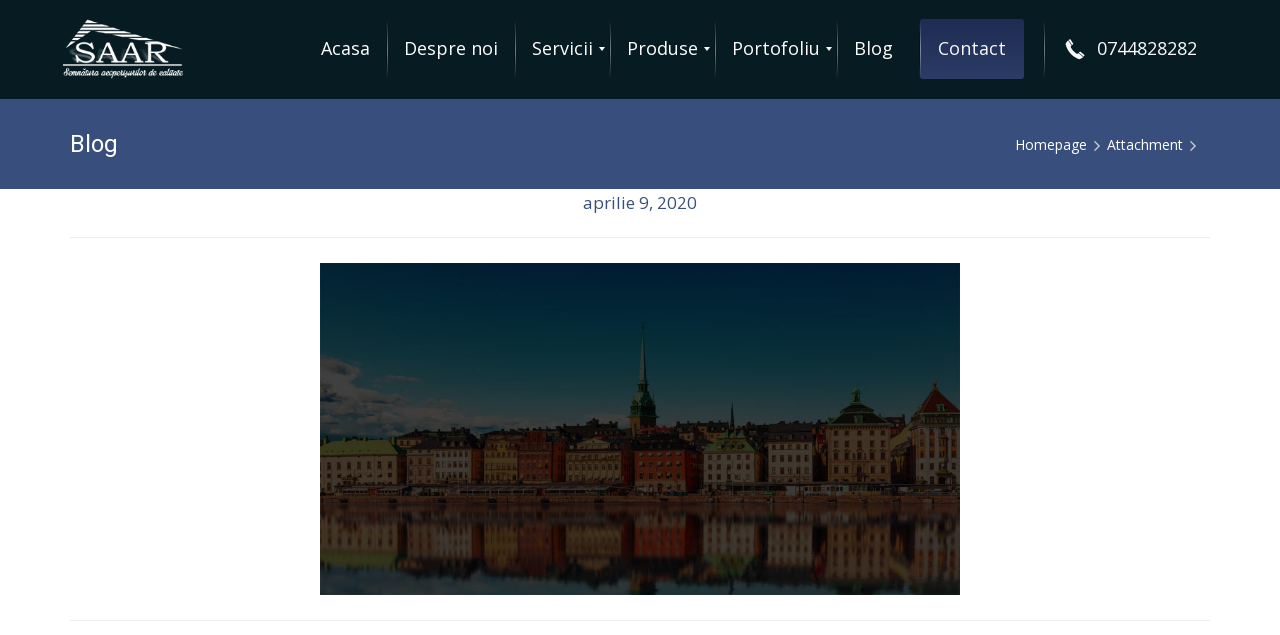

--- FILE ---
content_type: text/html; charset=UTF-8
request_url: https://tigla-metalica.com/contact/old-town-in-stockholm-sweden/
body_size: 16436
content:
<!DOCTYPE html>
<html dir="ltr" lang="ro-RO" prefix="og: https://ogp.me/ns#" class="js">
<head>
        <meta charset="UTF-8">
    <meta http-equiv="X-UA-Compatible" content="IE=edge">
    <meta name="viewport" content="width=device-width, initial-scale=1">
    <!-- The above 3 meta tags *must* come first in the head; any other head content must come *after* these tags -->

    <link rel="profile" href="http://gmpg.org/xfn/11">
    <link rel="pingback" href="https://tigla-metalica.com/xmlrpc.php">

    <title>| SAAR - Semnatura acoperisurilor de calitate</title>

		<!-- All in One SEO 4.9.2 - aioseo.com -->
	<meta name="robots" content="max-image-preview:large" />
	<meta name="google-site-verification" content="cUgVvqpm40vhJHdHl0ZWskYdjhFN9ylB5pWVoDRek6E" />
	<link rel="canonical" href="https://tigla-metalica.com/contact/old-town-in-stockholm-sweden/" />
	<meta name="generator" content="All in One SEO (AIOSEO) 4.9.2" />
		<meta property="og:locale" content="ro_RO" />
		<meta property="og:site_name" content="SAAR - Semnatura acoperisurilor de calitate | Proiectare, montaj, renovare acoperisuri Prahova, Ilfov, Bucuresti" />
		<meta property="og:type" content="article" />
		<meta property="og:title" content="| SAAR - Semnatura acoperisurilor de calitate" />
		<meta property="og:url" content="https://tigla-metalica.com/contact/old-town-in-stockholm-sweden/" />
		<meta property="article:published_time" content="2020-04-09T05:06:44+00:00" />
		<meta property="article:modified_time" content="2020-04-09T05:07:04+00:00" />
		<meta name="twitter:card" content="summary" />
		<meta name="twitter:title" content="| SAAR - Semnatura acoperisurilor de calitate" />
		<script type="application/ld+json" class="aioseo-schema">
			{"@context":"https:\/\/schema.org","@graph":[{"@type":"BreadcrumbList","@id":"https:\/\/tigla-metalica.com\/contact\/old-town-in-stockholm-sweden\/#breadcrumblist","itemListElement":[{"@type":"ListItem","@id":"https:\/\/tigla-metalica.com#listItem","position":1,"name":"Home","item":"https:\/\/tigla-metalica.com"},{"@type":"ListItem","@id":"https:\/\/tigla-metalica.com\/contact\/old-town-in-stockholm-sweden\/#listItem","position":2,"previousItem":{"@type":"ListItem","@id":"https:\/\/tigla-metalica.com#listItem","name":"Home"}}]},{"@type":"ItemPage","@id":"https:\/\/tigla-metalica.com\/contact\/old-town-in-stockholm-sweden\/#itempage","url":"https:\/\/tigla-metalica.com\/contact\/old-town-in-stockholm-sweden\/","name":"| SAAR - Semnatura acoperisurilor de calitate","inLanguage":"ro-RO","isPartOf":{"@id":"https:\/\/tigla-metalica.com\/#website"},"breadcrumb":{"@id":"https:\/\/tigla-metalica.com\/contact\/old-town-in-stockholm-sweden\/#breadcrumblist"},"author":{"@id":"https:\/\/tigla-metalica.com\/author\/constantin\/#author"},"creator":{"@id":"https:\/\/tigla-metalica.com\/author\/constantin\/#author"},"datePublished":"2020-04-09T05:06:44+03:00","dateModified":"2020-04-09T05:07:04+03:00"},{"@type":"Organization","@id":"https:\/\/tigla-metalica.com\/#organization","name":"SAAR - Semnatura acoperisurilor de calitate","description":"Proiectare, montaj, renovare acoperisuri Prahova, Ilfov, Bucuresti","url":"https:\/\/tigla-metalica.com\/"},{"@type":"Person","@id":"https:\/\/tigla-metalica.com\/author\/constantin\/#author","url":"https:\/\/tigla-metalica.com\/author\/constantin\/","name":"constantin","image":{"@type":"ImageObject","@id":"https:\/\/tigla-metalica.com\/contact\/old-town-in-stockholm-sweden\/#authorImage","url":"https:\/\/secure.gravatar.com\/avatar\/fffa33f8398a4fa82fc49fffd4de380566c04f1608e8ca3f2bd96d7bafb23728?s=96&d=mm&r=g","width":96,"height":96,"caption":"constantin"}},{"@type":"WebSite","@id":"https:\/\/tigla-metalica.com\/#website","url":"https:\/\/tigla-metalica.com\/","name":"SAAR - Semnatura acoperisurilor de calitate","description":"Proiectare, montaj, renovare acoperisuri Prahova, Ilfov, Bucuresti","inLanguage":"ro-RO","publisher":{"@id":"https:\/\/tigla-metalica.com\/#organization"}}]}
		</script>
		<!-- All in One SEO -->

<link rel='dns-prefetch' href='//fonts.googleapis.com' />
<link rel='dns-prefetch' href='//www.googletagmanager.com' />
<link rel='preconnect' href='https://fonts.gstatic.com' crossorigin />
<link rel="alternate" type="application/rss+xml" title="SAAR - Semnatura acoperisurilor de calitate &raquo; Flux" href="https://tigla-metalica.com/feed/" />
<link rel="alternate" type="application/rss+xml" title="SAAR - Semnatura acoperisurilor de calitate &raquo; Flux comentarii" href="https://tigla-metalica.com/comments/feed/" />
<link rel="alternate" type="application/rss+xml" title="Flux comentarii SAAR - Semnatura acoperisurilor de calitate &raquo; " href="https://tigla-metalica.com/contact/old-town-in-stockholm-sweden/feed/" />
<link rel="alternate" title="oEmbed (JSON)" type="application/json+oembed" href="https://tigla-metalica.com/wp-json/oembed/1.0/embed?url=https%3A%2F%2Ftigla-metalica.com%2Fcontact%2Fold-town-in-stockholm-sweden%2F" />
<link rel="alternate" title="oEmbed (XML)" type="text/xml+oembed" href="https://tigla-metalica.com/wp-json/oembed/1.0/embed?url=https%3A%2F%2Ftigla-metalica.com%2Fcontact%2Fold-town-in-stockholm-sweden%2F&#038;format=xml" />
<style id='wp-img-auto-sizes-contain-inline-css' type='text/css'>
img:is([sizes=auto i],[sizes^="auto," i]){contain-intrinsic-size:3000px 1500px}
/*# sourceURL=wp-img-auto-sizes-contain-inline-css */
</style>
<style id='wp-emoji-styles-inline-css' type='text/css'>

	img.wp-smiley, img.emoji {
		display: inline !important;
		border: none !important;
		box-shadow: none !important;
		height: 1em !important;
		width: 1em !important;
		margin: 0 0.07em !important;
		vertical-align: -0.1em !important;
		background: none !important;
		padding: 0 !important;
	}
/*# sourceURL=wp-emoji-styles-inline-css */
</style>
<style id='wp-block-library-inline-css' type='text/css'>
:root{--wp-block-synced-color:#7a00df;--wp-block-synced-color--rgb:122,0,223;--wp-bound-block-color:var(--wp-block-synced-color);--wp-editor-canvas-background:#ddd;--wp-admin-theme-color:#007cba;--wp-admin-theme-color--rgb:0,124,186;--wp-admin-theme-color-darker-10:#006ba1;--wp-admin-theme-color-darker-10--rgb:0,107,160.5;--wp-admin-theme-color-darker-20:#005a87;--wp-admin-theme-color-darker-20--rgb:0,90,135;--wp-admin-border-width-focus:2px}@media (min-resolution:192dpi){:root{--wp-admin-border-width-focus:1.5px}}.wp-element-button{cursor:pointer}:root .has-very-light-gray-background-color{background-color:#eee}:root .has-very-dark-gray-background-color{background-color:#313131}:root .has-very-light-gray-color{color:#eee}:root .has-very-dark-gray-color{color:#313131}:root .has-vivid-green-cyan-to-vivid-cyan-blue-gradient-background{background:linear-gradient(135deg,#00d084,#0693e3)}:root .has-purple-crush-gradient-background{background:linear-gradient(135deg,#34e2e4,#4721fb 50%,#ab1dfe)}:root .has-hazy-dawn-gradient-background{background:linear-gradient(135deg,#faaca8,#dad0ec)}:root .has-subdued-olive-gradient-background{background:linear-gradient(135deg,#fafae1,#67a671)}:root .has-atomic-cream-gradient-background{background:linear-gradient(135deg,#fdd79a,#004a59)}:root .has-nightshade-gradient-background{background:linear-gradient(135deg,#330968,#31cdcf)}:root .has-midnight-gradient-background{background:linear-gradient(135deg,#020381,#2874fc)}:root{--wp--preset--font-size--normal:16px;--wp--preset--font-size--huge:42px}.has-regular-font-size{font-size:1em}.has-larger-font-size{font-size:2.625em}.has-normal-font-size{font-size:var(--wp--preset--font-size--normal)}.has-huge-font-size{font-size:var(--wp--preset--font-size--huge)}.has-text-align-center{text-align:center}.has-text-align-left{text-align:left}.has-text-align-right{text-align:right}.has-fit-text{white-space:nowrap!important}#end-resizable-editor-section{display:none}.aligncenter{clear:both}.items-justified-left{justify-content:flex-start}.items-justified-center{justify-content:center}.items-justified-right{justify-content:flex-end}.items-justified-space-between{justify-content:space-between}.screen-reader-text{border:0;clip-path:inset(50%);height:1px;margin:-1px;overflow:hidden;padding:0;position:absolute;width:1px;word-wrap:normal!important}.screen-reader-text:focus{background-color:#ddd;clip-path:none;color:#444;display:block;font-size:1em;height:auto;left:5px;line-height:normal;padding:15px 23px 14px;text-decoration:none;top:5px;width:auto;z-index:100000}html :where(.has-border-color){border-style:solid}html :where([style*=border-top-color]){border-top-style:solid}html :where([style*=border-right-color]){border-right-style:solid}html :where([style*=border-bottom-color]){border-bottom-style:solid}html :where([style*=border-left-color]){border-left-style:solid}html :where([style*=border-width]){border-style:solid}html :where([style*=border-top-width]){border-top-style:solid}html :where([style*=border-right-width]){border-right-style:solid}html :where([style*=border-bottom-width]){border-bottom-style:solid}html :where([style*=border-left-width]){border-left-style:solid}html :where(img[class*=wp-image-]){height:auto;max-width:100%}:where(figure){margin:0 0 1em}html :where(.is-position-sticky){--wp-admin--admin-bar--position-offset:var(--wp-admin--admin-bar--height,0px)}@media screen and (max-width:600px){html :where(.is-position-sticky){--wp-admin--admin-bar--position-offset:0px}}

/*# sourceURL=wp-block-library-inline-css */
</style><style id='global-styles-inline-css' type='text/css'>
:root{--wp--preset--aspect-ratio--square: 1;--wp--preset--aspect-ratio--4-3: 4/3;--wp--preset--aspect-ratio--3-4: 3/4;--wp--preset--aspect-ratio--3-2: 3/2;--wp--preset--aspect-ratio--2-3: 2/3;--wp--preset--aspect-ratio--16-9: 16/9;--wp--preset--aspect-ratio--9-16: 9/16;--wp--preset--color--black: #000000;--wp--preset--color--cyan-bluish-gray: #abb8c3;--wp--preset--color--white: #ffffff;--wp--preset--color--pale-pink: #f78da7;--wp--preset--color--vivid-red: #cf2e2e;--wp--preset--color--luminous-vivid-orange: #ff6900;--wp--preset--color--luminous-vivid-amber: #fcb900;--wp--preset--color--light-green-cyan: #7bdcb5;--wp--preset--color--vivid-green-cyan: #00d084;--wp--preset--color--pale-cyan-blue: #8ed1fc;--wp--preset--color--vivid-cyan-blue: #0693e3;--wp--preset--color--vivid-purple: #9b51e0;--wp--preset--gradient--vivid-cyan-blue-to-vivid-purple: linear-gradient(135deg,rgb(6,147,227) 0%,rgb(155,81,224) 100%);--wp--preset--gradient--light-green-cyan-to-vivid-green-cyan: linear-gradient(135deg,rgb(122,220,180) 0%,rgb(0,208,130) 100%);--wp--preset--gradient--luminous-vivid-amber-to-luminous-vivid-orange: linear-gradient(135deg,rgb(252,185,0) 0%,rgb(255,105,0) 100%);--wp--preset--gradient--luminous-vivid-orange-to-vivid-red: linear-gradient(135deg,rgb(255,105,0) 0%,rgb(207,46,46) 100%);--wp--preset--gradient--very-light-gray-to-cyan-bluish-gray: linear-gradient(135deg,rgb(238,238,238) 0%,rgb(169,184,195) 100%);--wp--preset--gradient--cool-to-warm-spectrum: linear-gradient(135deg,rgb(74,234,220) 0%,rgb(151,120,209) 20%,rgb(207,42,186) 40%,rgb(238,44,130) 60%,rgb(251,105,98) 80%,rgb(254,248,76) 100%);--wp--preset--gradient--blush-light-purple: linear-gradient(135deg,rgb(255,206,236) 0%,rgb(152,150,240) 100%);--wp--preset--gradient--blush-bordeaux: linear-gradient(135deg,rgb(254,205,165) 0%,rgb(254,45,45) 50%,rgb(107,0,62) 100%);--wp--preset--gradient--luminous-dusk: linear-gradient(135deg,rgb(255,203,112) 0%,rgb(199,81,192) 50%,rgb(65,88,208) 100%);--wp--preset--gradient--pale-ocean: linear-gradient(135deg,rgb(255,245,203) 0%,rgb(182,227,212) 50%,rgb(51,167,181) 100%);--wp--preset--gradient--electric-grass: linear-gradient(135deg,rgb(202,248,128) 0%,rgb(113,206,126) 100%);--wp--preset--gradient--midnight: linear-gradient(135deg,rgb(2,3,129) 0%,rgb(40,116,252) 100%);--wp--preset--font-size--small: 13px;--wp--preset--font-size--medium: 20px;--wp--preset--font-size--large: 36px;--wp--preset--font-size--x-large: 42px;--wp--preset--spacing--20: 0.44rem;--wp--preset--spacing--30: 0.67rem;--wp--preset--spacing--40: 1rem;--wp--preset--spacing--50: 1.5rem;--wp--preset--spacing--60: 2.25rem;--wp--preset--spacing--70: 3.38rem;--wp--preset--spacing--80: 5.06rem;--wp--preset--shadow--natural: 6px 6px 9px rgba(0, 0, 0, 0.2);--wp--preset--shadow--deep: 12px 12px 50px rgba(0, 0, 0, 0.4);--wp--preset--shadow--sharp: 6px 6px 0px rgba(0, 0, 0, 0.2);--wp--preset--shadow--outlined: 6px 6px 0px -3px rgb(255, 255, 255), 6px 6px rgb(0, 0, 0);--wp--preset--shadow--crisp: 6px 6px 0px rgb(0, 0, 0);}:where(.is-layout-flex){gap: 0.5em;}:where(.is-layout-grid){gap: 0.5em;}body .is-layout-flex{display: flex;}.is-layout-flex{flex-wrap: wrap;align-items: center;}.is-layout-flex > :is(*, div){margin: 0;}body .is-layout-grid{display: grid;}.is-layout-grid > :is(*, div){margin: 0;}:where(.wp-block-columns.is-layout-flex){gap: 2em;}:where(.wp-block-columns.is-layout-grid){gap: 2em;}:where(.wp-block-post-template.is-layout-flex){gap: 1.25em;}:where(.wp-block-post-template.is-layout-grid){gap: 1.25em;}.has-black-color{color: var(--wp--preset--color--black) !important;}.has-cyan-bluish-gray-color{color: var(--wp--preset--color--cyan-bluish-gray) !important;}.has-white-color{color: var(--wp--preset--color--white) !important;}.has-pale-pink-color{color: var(--wp--preset--color--pale-pink) !important;}.has-vivid-red-color{color: var(--wp--preset--color--vivid-red) !important;}.has-luminous-vivid-orange-color{color: var(--wp--preset--color--luminous-vivid-orange) !important;}.has-luminous-vivid-amber-color{color: var(--wp--preset--color--luminous-vivid-amber) !important;}.has-light-green-cyan-color{color: var(--wp--preset--color--light-green-cyan) !important;}.has-vivid-green-cyan-color{color: var(--wp--preset--color--vivid-green-cyan) !important;}.has-pale-cyan-blue-color{color: var(--wp--preset--color--pale-cyan-blue) !important;}.has-vivid-cyan-blue-color{color: var(--wp--preset--color--vivid-cyan-blue) !important;}.has-vivid-purple-color{color: var(--wp--preset--color--vivid-purple) !important;}.has-black-background-color{background-color: var(--wp--preset--color--black) !important;}.has-cyan-bluish-gray-background-color{background-color: var(--wp--preset--color--cyan-bluish-gray) !important;}.has-white-background-color{background-color: var(--wp--preset--color--white) !important;}.has-pale-pink-background-color{background-color: var(--wp--preset--color--pale-pink) !important;}.has-vivid-red-background-color{background-color: var(--wp--preset--color--vivid-red) !important;}.has-luminous-vivid-orange-background-color{background-color: var(--wp--preset--color--luminous-vivid-orange) !important;}.has-luminous-vivid-amber-background-color{background-color: var(--wp--preset--color--luminous-vivid-amber) !important;}.has-light-green-cyan-background-color{background-color: var(--wp--preset--color--light-green-cyan) !important;}.has-vivid-green-cyan-background-color{background-color: var(--wp--preset--color--vivid-green-cyan) !important;}.has-pale-cyan-blue-background-color{background-color: var(--wp--preset--color--pale-cyan-blue) !important;}.has-vivid-cyan-blue-background-color{background-color: var(--wp--preset--color--vivid-cyan-blue) !important;}.has-vivid-purple-background-color{background-color: var(--wp--preset--color--vivid-purple) !important;}.has-black-border-color{border-color: var(--wp--preset--color--black) !important;}.has-cyan-bluish-gray-border-color{border-color: var(--wp--preset--color--cyan-bluish-gray) !important;}.has-white-border-color{border-color: var(--wp--preset--color--white) !important;}.has-pale-pink-border-color{border-color: var(--wp--preset--color--pale-pink) !important;}.has-vivid-red-border-color{border-color: var(--wp--preset--color--vivid-red) !important;}.has-luminous-vivid-orange-border-color{border-color: var(--wp--preset--color--luminous-vivid-orange) !important;}.has-luminous-vivid-amber-border-color{border-color: var(--wp--preset--color--luminous-vivid-amber) !important;}.has-light-green-cyan-border-color{border-color: var(--wp--preset--color--light-green-cyan) !important;}.has-vivid-green-cyan-border-color{border-color: var(--wp--preset--color--vivid-green-cyan) !important;}.has-pale-cyan-blue-border-color{border-color: var(--wp--preset--color--pale-cyan-blue) !important;}.has-vivid-cyan-blue-border-color{border-color: var(--wp--preset--color--vivid-cyan-blue) !important;}.has-vivid-purple-border-color{border-color: var(--wp--preset--color--vivid-purple) !important;}.has-vivid-cyan-blue-to-vivid-purple-gradient-background{background: var(--wp--preset--gradient--vivid-cyan-blue-to-vivid-purple) !important;}.has-light-green-cyan-to-vivid-green-cyan-gradient-background{background: var(--wp--preset--gradient--light-green-cyan-to-vivid-green-cyan) !important;}.has-luminous-vivid-amber-to-luminous-vivid-orange-gradient-background{background: var(--wp--preset--gradient--luminous-vivid-amber-to-luminous-vivid-orange) !important;}.has-luminous-vivid-orange-to-vivid-red-gradient-background{background: var(--wp--preset--gradient--luminous-vivid-orange-to-vivid-red) !important;}.has-very-light-gray-to-cyan-bluish-gray-gradient-background{background: var(--wp--preset--gradient--very-light-gray-to-cyan-bluish-gray) !important;}.has-cool-to-warm-spectrum-gradient-background{background: var(--wp--preset--gradient--cool-to-warm-spectrum) !important;}.has-blush-light-purple-gradient-background{background: var(--wp--preset--gradient--blush-light-purple) !important;}.has-blush-bordeaux-gradient-background{background: var(--wp--preset--gradient--blush-bordeaux) !important;}.has-luminous-dusk-gradient-background{background: var(--wp--preset--gradient--luminous-dusk) !important;}.has-pale-ocean-gradient-background{background: var(--wp--preset--gradient--pale-ocean) !important;}.has-electric-grass-gradient-background{background: var(--wp--preset--gradient--electric-grass) !important;}.has-midnight-gradient-background{background: var(--wp--preset--gradient--midnight) !important;}.has-small-font-size{font-size: var(--wp--preset--font-size--small) !important;}.has-medium-font-size{font-size: var(--wp--preset--font-size--medium) !important;}.has-large-font-size{font-size: var(--wp--preset--font-size--large) !important;}.has-x-large-font-size{font-size: var(--wp--preset--font-size--x-large) !important;}
/*# sourceURL=global-styles-inline-css */
</style>

<style id='classic-theme-styles-inline-css' type='text/css'>
/*! This file is auto-generated */
.wp-block-button__link{color:#fff;background-color:#32373c;border-radius:9999px;box-shadow:none;text-decoration:none;padding:calc(.667em + 2px) calc(1.333em + 2px);font-size:1.125em}.wp-block-file__button{background:#32373c;color:#fff;text-decoration:none}
/*# sourceURL=/wp-includes/css/classic-themes.min.css */
</style>
<link rel='stylesheet' id='rs-plugin-settings-css' href='https://tigla-metalica.com/wp-content/plugins/revslider/public/assets/css/rs6.css?ver=6.1.8' type='text/css' media='all' />
<style id='rs-plugin-settings-inline-css' type='text/css'>
#rs-demo-id {}
/*# sourceURL=rs-plugin-settings-inline-css */
</style>
<link rel='stylesheet' id='bootstrap-css' href='https://tigla-metalica.com/wp-content/themes/leadinjection/bower_components/bootstrap/dist/css/bootstrap.min.css?ver=6.9' type='text/css' media='all' />
<link rel='stylesheet' id='fontawesome-css' href='https://tigla-metalica.com/wp-content/themes/leadinjection/bower_components/fontawesome/css/font-awesome.min.css?ver=6.9' type='text/css' media='all' />
<link rel='stylesheet' id='animate-css' href='https://tigla-metalica.com/wp-content/themes/leadinjection/bower_components/animate.css/animate.min.css?ver=6.9' type='text/css' media='all' />
<link rel='stylesheet' id='magnific-popup-css' href='https://tigla-metalica.com/wp-content/themes/leadinjection/bower_components/magnific-popup/dist/magnific-popup.css?ver=6.9' type='text/css' media='all' />
<link rel='stylesheet' id='leadinjection-style-css' href='https://tigla-metalica.com/wp-content/themes/leadinjection/style.css?ver=6.9' type='text/css' media='all' />
<link rel='stylesheet' id='mm_icomoon-css' href='https://tigla-metalica.com/wp-content/plugins/mega_main_menu/framework/src/css/icomoon.css?ver=2.2.0' type='text/css' media='all' />
<link rel='stylesheet' id='mmm_mega_main_menu-css' href='https://tigla-metalica.com/wp-content/plugins/mega_main_menu/src/css/cache.skin.css?ver=1636975869' type='text/css' media='all' />
<link rel="preload" as="style" href="https://fonts.googleapis.com/css?family=Roboto:100,300,400,500,700,900,100italic,300italic,400italic,500italic,700italic,900italic%7COpen%20Sans:300,400,500,600,700,800,300italic,400italic,500italic,600italic,700italic,800italic&#038;display=swap&#038;ver=6.9" /><link rel="stylesheet" href="https://fonts.googleapis.com/css?family=Roboto:100,300,400,500,700,900,100italic,300italic,400italic,500italic,700italic,900italic%7COpen%20Sans:300,400,500,600,700,800,300italic,400italic,500italic,600italic,700italic,800italic&#038;display=swap&#038;ver=6.9" media="print" onload="this.media='all'"><noscript><link rel="stylesheet" href="https://fonts.googleapis.com/css?family=Roboto:100,300,400,500,700,900,100italic,300italic,400italic,500italic,700italic,900italic%7COpen%20Sans:300,400,500,600,700,800,300italic,400italic,500italic,600italic,700italic,800italic&#038;display=swap&#038;ver=6.9" /></noscript><script type="text/javascript" src="https://tigla-metalica.com/wp-includes/js/jquery/jquery.min.js?ver=3.7.1" id="jquery-core-js"></script>
<script type="text/javascript" src="https://tigla-metalica.com/wp-includes/js/jquery/jquery-migrate.min.js?ver=3.4.1" id="jquery-migrate-js"></script>
<script type="text/javascript" src="https://tigla-metalica.com/wp-content/plugins/revslider/public/assets/js/revolution.tools.min.js?ver=6.0" id="tp-tools-js"></script>
<script type="text/javascript" src="https://tigla-metalica.com/wp-content/plugins/revslider/public/assets/js/rs6.min.js?ver=6.1.8" id="revmin-js"></script>
<script type="text/javascript" src="https://tigla-metalica.com/wp-content/themes/leadinjection/bower_components/waypoints/lib/jquery.waypoints.min.js?ver=6.9" id="waypoints-js"></script>
<link rel="https://api.w.org/" href="https://tigla-metalica.com/wp-json/" /><link rel="alternate" title="JSON" type="application/json" href="https://tigla-metalica.com/wp-json/wp/v2/media/325" /><link rel="EditURI" type="application/rsd+xml" title="RSD" href="https://tigla-metalica.com/xmlrpc.php?rsd" />
<meta name="generator" content="WordPress 6.9" />
<link rel='shortlink' href='https://tigla-metalica.com/?p=325' />
<meta name="generator" content="Redux 4.5.9" /><meta name="generator" content="Site Kit by Google 1.168.0" /><!-- Global site tag (gtag.js) - Google Analytics -->
<script async src="https://www.googletagmanager.com/gtag/js?id=G-ED4XCRKCM7"></script>
<script>
  window.dataLayer = window.dataLayer || [];
  function gtag(){dataLayer.push(arguments);}
  gtag('js', new Date());

  gtag('config', 'G-ED4XCRKCM7');
</script><meta name="generator" content="Powered by WPBakery Page Builder - drag and drop page builder for WordPress."/>
<meta name="generator" content="Powered by Slider Revolution 6.1.8 - responsive, Mobile-Friendly Slider Plugin for WordPress with comfortable drag and drop interface." />
<script type="text/javascript">function setREVStartSize(e){			
			try {								
				var pw = document.getElementById(e.c).parentNode.offsetWidth,
					newh;
				pw = pw===0 || isNaN(pw) ? window.innerWidth : pw;
				e.tabw = e.tabw===undefined ? 0 : parseInt(e.tabw);
				e.thumbw = e.thumbw===undefined ? 0 : parseInt(e.thumbw);
				e.tabh = e.tabh===undefined ? 0 : parseInt(e.tabh);
				e.thumbh = e.thumbh===undefined ? 0 : parseInt(e.thumbh);
				e.tabhide = e.tabhide===undefined ? 0 : parseInt(e.tabhide);
				e.thumbhide = e.thumbhide===undefined ? 0 : parseInt(e.thumbhide);
				e.mh = e.mh===undefined || e.mh=="" || e.mh==="auto" ? 0 : parseInt(e.mh,0);		
				if(e.layout==="fullscreen" || e.l==="fullscreen") 						
					newh = Math.max(e.mh,window.innerHeight);				
				else{					
					e.gw = Array.isArray(e.gw) ? e.gw : [e.gw];
					for (var i in e.rl) if (e.gw[i]===undefined || e.gw[i]===0) e.gw[i] = e.gw[i-1];					
					e.gh = e.el===undefined || e.el==="" || (Array.isArray(e.el) && e.el.length==0)? e.gh : e.el;
					e.gh = Array.isArray(e.gh) ? e.gh : [e.gh];
					for (var i in e.rl) if (e.gh[i]===undefined || e.gh[i]===0) e.gh[i] = e.gh[i-1];
										
					var nl = new Array(e.rl.length),
						ix = 0,						
						sl;					
					e.tabw = e.tabhide>=pw ? 0 : e.tabw;
					e.thumbw = e.thumbhide>=pw ? 0 : e.thumbw;
					e.tabh = e.tabhide>=pw ? 0 : e.tabh;
					e.thumbh = e.thumbhide>=pw ? 0 : e.thumbh;					
					for (var i in e.rl) nl[i] = e.rl[i]<window.innerWidth ? 0 : e.rl[i];
					sl = nl[0];									
					for (var i in nl) if (sl>nl[i] && nl[i]>0) { sl = nl[i]; ix=i;}															
					var m = pw>(e.gw[ix]+e.tabw+e.thumbw) ? 1 : (pw-(e.tabw+e.thumbw)) / (e.gw[ix]);					

					newh =  (e.type==="carousel" && e.justify==="true" ? e.gh[ix] : (e.gh[ix] * m)) + (e.tabh + e.thumbh);
				}			
				
				if(window.rs_init_css===undefined) window.rs_init_css = document.head.appendChild(document.createElement("style"));					
				document.getElementById(e.c).height = newh;
				window.rs_init_css.innerHTML += "#"+e.c+"_wrapper { height: "+newh+"px }";				
			} catch(e){
				console.log("Failure at Presize of Slider:" + e)
			}					   
		  };</script>
		<style type="text/css" id="wp-custom-css">
			/* Header */
.li-header.header-style-1 .navbar {
	min-height: 0px;
}
.navbar {
	border-bottom: none;
}

.logo-container img {
	margin-bottom: 5px;
}

.li-topbar .contact-info a {
	font-size: 18px;
}





.li-side-icon-text.left .li-side-icon-text-title{
	font-size: 160%;
	margin-bottom: 0px;
}
.li-side-icon-text .li-side-icon-text-content{
	padding-top: 0px;
}

/* Pop-up form css*/
@media only screen and (min-width: 700px) {
#liModal-445 {
	margin: 6vh auto;
}
}
.li-modal .modal-dialog .modal-content {
	overflow: hidden;
	border-radius: 10px;
}

@media only screen and (max-width: 700px) {
	#slide-in-mobil {
		display: none;
	}
}

#very-special-field {
	height: 5rem !important;
}


/* Contact-formular */

.wpcf7-form textarea{ 
    height:150px !important;
}
.btn-blue {
	background: #293963;
}
.btn-blue:hover {
	background: #1f2c53;
}

/*---Drag and Drop Multiple File Upload---*/
.codedropz-upload-handler {
	background: rgba(255, 255, 255, 0.2);
}
.codedropz-upload-inner {
	color: white;
}
.codedropz-upload-inner h3 {
	color: white;
}
.dnd-upload-counter {
	color: white;
}
.cd-upload-btn {
  color: black;
}


/* scroll up button */

.scroll-up-btn:hover {
	background-color: #384f7d !important;
}

 




/* Footer */
.widget:first-of-type h2 {
	color: #384f7d;
}

.widget ul li:before {
	color: #384f7d;
}
.widget ul li:after {
	color: #384f7d;
}






/* Fade-in effect */
.fade-in.one {
  -webkit-animation-delay: 0.1s;
  -moz-animation-delay: 0.1s;
  animation-delay: 0.1s;
}

.fade-in.two {
  -webkit-animation-delay: .3s;
  -moz-animation-delay: .3s;
  animation-delay: .3s;
}

.fade-in.three {
  -webkit-animation-delay: .6s;
  -moz-animation-delay: .6s;
  animation-delay: .6s;
}
.fade-in.four {
  -webkit-animation-delay: .9s;
  -moz-animation-delay: .9s;
  animation-delay: .9s;
}

a[href^="tel"] {
    color: white;
    text-decoration: none;
}

/* tack så mycket animation */
.checkmark__circle {
  stroke-dasharray: 166;
  stroke-dashoffset: 166;
  stroke-width: 2;
  stroke-miterlimit: 10;
  stroke: #7ac142;
  fill: none;
  animation: stroke 0.8s cubic-bezier(0.65, 0, 0.45, 1) forwards;
  animation-delay: 1s;
}

.checkmark {
  width: 86px;
  height: 86px;
  border-radius: 50%;
  display: block;
  stroke-width: 4;
  stroke: #fff;
  stroke-miterlimit: 10;
  margin: 3% auto;
  box-shadow: inset 0px 0px 0px #7ac142;
  animation: fill .5s ease-in-out .4s forwards, scale .3s ease-in-out .9s both;
  animation-delay: 1s;
}

.checkmark__check {
  transform-origin: 60% 60%;
  stroke-dasharray: 48;
  stroke-dashoffset: 48;
  animation: stroke 0.4s cubic-bezier(0.65, 0, 0.45, 1) 0.8s forwards;
  animation-delay: 1s;
}

@keyframes stroke {
  100% {
    stroke-dashoffset: 0;
  }
}
@keyframes scale {
  0%, 100% {
    transform: none;
  }
  60% {
    transform: scale3d(1.1, 1.1, 1);
  }
}
@keyframes fill {
  100% {
    box-shadow: inset 0px 0px 0px 50px #7ac142;
  }
}


/* Masonry grid “read more” button color */
.vc_btn3.vc_btn3-color-juicy-pink, .vc_btn3.vc_btn3-color-juicy-pink.vc_btn3-style-flat {
background-color: black;
border-radius: 1px;
}
.vc_btn3.vc_btn3-color-juicy-pink:hover, .vc_btn3.vc_btn3-color-juicy-pink.vc_btn3-style-flat:hover {
background-color: #d9ccb9;
}		</style>
		<style id="rdx_option-dynamic-css" title="dynamic-css" class="redux-options-output">h1,h2,h3,h4,h5,h6{font-family:Roboto;font-weight:400;font-style:normal;}body{font-family:"Open Sans";line-height:28px;font-weight:normal;font-style:normal;color:#000000;font-size:17px;}a,.li-heading,.feature-icon-text .feature-icon-text-icon.underline,.li-footer h1, .li-footer h2, .li-footer h3, .li-footer h4, .li-footer h5, .li-footer h6,.widget ul li a:after,.widget ul li:after,.widget_recent_comments ul li:before,.widget_recent_comments ul li a,.pagination .page-numbers,#wp-calendar caption,.comments-area h2,.search-result-title span,.header-nav .navbar ul li .dropdown-menu li a:after,.header-nav .navbar ul  a:hover,.header-nav .navbar ul li.open a,.header-nav .navbar ul li.active a:hover,.header-nav .navbar ul li.open a:focus,.navbar-default .navbar-nav>li>a:focus,.navbar-default .navbar-nav>li>a:hover,.li-rating-slider .stars,.li-rating-slider .author,.li-countdown,.pricing-table .pricing-table-col .pricing-table-price,.error-404 h3,.li-review-block .review-block-author-source,.person-profile .person-profile-content .person-profile-name,.person-profile .person-profile-social-links li a:hover,.li-person-profile-small .profile-social-links li a:hover,.li-person-profile-small .profile-name,.feature-icon-text .feature-icon-text-icon,.li-side-icon-text .li-side-icon-text-icon,.li-icon-list li i, .li-icon-list li span,.li-icon-list .list-item-icon,.li-icon-text-box .li-icon-text-box-inner .li-icon-text-box-title,.li-icon-text-box .li-icon-text-box-inner .li-icon-text-box-icon,.li-icon .li-icon-sign.icon-default,.li-icon .li-icon-sign.big:hover.big,.li-icon .li-icon-sign.icon-default:hover.round,.li-icon .li-icon-sign.icon-default:hover.square,.li-icon .li-icon-sign.icon-default.outline,.li-icon .li-icon-sign.icon-default.round.outline,.li-icon .li-icon-sign.icon-default.square.outline,.li-icon .li-icon-sign.icon-white:hover.round.outline a{color:#384F7D;}.widget_search .search-submit,.pagination .page-numbers.current,.navbar-default .navbar-toggle .icon-bar,.pagination .page-numbers:hover,.widget_tag_cloud .tagcloud a:hover,.search .search-submit,.header-nav .navbar ul li .dropdown-menu li a:hover,.image-testimonial-slider .image-testimonial-slider-slides,.li-image figure,.page-title,.error-404 .search-submit,.location-map .location-map-address .location-map-address-box,.person-profile .person-profile-social-links li a,.li-accordion .panel-heading,.li-accordion-bullets-round .panel-heading,.scroll-up-btn:hover,.label-default,.pricing-table .pricing-table-col.highlight,.li-icon .li-icon-sign.icon-default.round,.li-icon .li-icon-sign.icon-default.square,.li-icon .li-icon-sign.icon-default:hover.round.outline,.li-icon .li-icon-sign.icon-default:hover.square.outline,.li-side-icon-text .li-side-icon-text-icon_round,.post .post-quote,.post .post-audio,.post .post-link{background-color:#384F7D;}.author-post .author-img img,.comments-area .comment-author img,.js div#preloader .loader,.search-result-title,.feature-icon-text .feature-icon-text-icon.underline,.header-nav .navbar ul li .dropdown-menu,.image-testimonial-slider .image-testimonial-slider-indicators li.active,.image-testimonial-slider .image-testimonial-slider-arrow,.image-testimonial-slider.outline .image-testimonial-slider-slides,.image-testimonial-slider.outline .image-testimonial-slider-arrow,.li-countdown.box .li-countdown-block,.li-countdown.line .li-countdown-block .li-countdown-counter,.li-countdown.round .li-countdown-bloc,.error-404 .container,.location-map #location-map-gmap,.person-profile .person-profile-social-links li a:hover,.li-person-profile-small .profile-social-links li a:hover,.widget_search .search-field:focus,.li-accordion .panel-heading,.li-accordion .panel,blockquote,.wpcf7-defaults:focus, .wpcf7-text:focus, .wpcf7-date:focus, .wpcf7-number:focus, .wpcf7-textarea:focus, .wpcf7-select:focus, .wpcf7-quiz:focus,.li-side-icon-text .li-side-icon-text-icon_outline,.li-icon-text-box,.li-icon .li-icon-sign.icon-default.underline,.li-icon .li-icon-sign.icon-default:hover.round,.li-icon .li-icon-sign.icon-default:hover.square,.li-icon .li-icon-sign.icon-default.outline,.li-icon .li-icon-sign.icon-default.round.outline,.li-icon .li-icon-sign.icon-default:hover.round.outline,.li-icon .li-icon-sign.icon-default.square.outline,.li-icon .li-icon-sign.icon-default:hover.square.outline{border-color:#384F7D;}a,.feature-icon-text-title a{color:#384f7d;}a:hover,.feature-icon-text-title a:hover{color:#7c7c7c;}body,.js div#preloader{background-color:#eeeeee;}.page-container{background-color:#ffffff;}.page-title h1,.page-title .breadcrumbs,.page-title .breadcrumbs li a{color:#FFFFFF;}.footer-widget-bar a, footer .widget ul li a{color:#071c22;}.footer-widget-bar a:hover, footer .widget ul li a:hover{color:#f9f9f9;}.li-footer .footer-copyright{background-color:#071c22;}.li-footer .footer-copyright{color:#f7f7f7;}.li-mobile-contact-bar .li-mobile-contact-bar-button{background-color:#384f7d;}.li-mobile-contact-bar .li-mobile-contact-bar-button a{color:#ffffff;}</style><noscript><style> .wpb_animate_when_almost_visible { opacity: 1; }</style></noscript>
    
                    <link rel="shortcut icon" href="https://tigla-metalica.com/wp-content/uploads/2021/11/68008-200.png"/>
        
    
    <!--[if lt IE 9]><script src="https://tigla-metalica.com/wp-content/themes/leadinjection/bower_components/html5shiv/dist/html5shiv.min.js"></script><script src="https://tigla-metalica.com/wp-content/themes/leadinjection/bower_components/respond/dest/respond.min.js"></script><![endif]-->

    
<link rel='stylesheet' id='joinchat-css' href='https://tigla-metalica.com/wp-content/plugins/creame-whatsapp-me/public/css/joinchat.min.css?ver=6.0.8' type='text/css' media='all' />
<style id='joinchat-inline-css' type='text/css'>
.joinchat{--ch:142;--cs:70%;--cl:49%;--bw:1}
/*# sourceURL=joinchat-inline-css */
</style>
</head>

<body class="attachment wp-singular attachment-template-default attachmentid-325 attachment-jpeg wp-theme-leadinjection mmm mega_main_menu-2-2-0 group-blog wpb-js-composer js-comp-ver-6.1 vc_responsive">
    <div id="preloader">
        <div class="loader">Loading...</div>
    </div>


<div id="li-page-top" class="page-container fluid">

    
<!-- start header nav -->

    <div class="li-header header-style-1 show">


        

        <nav class="navbar">
            
                
<!-- begin "mega_main_menu" -->
<div id="primary" class="mega_main_menu primary primary_style-flat icons-left first-lvl-align-right first-lvl-separator-smooth direction-horizontal fullwidth-disable pushing_content-disable mobile_minimized-enable dropdowns_trigger-hover dropdowns_animation-anim_2 no-search no-woo_cart no-buddypress responsive-enable coercive_styles-disable indefinite_location_mode-disable language_direction-ltr version-2-2-0 logo-desktop logo-sticky logo-mobile mega_main">
	<div class="menu_holder">
	<div class="mmm_fullwidth_container"></div><!-- class="fullwidth_container" -->
		<div class="menu_inner" role="navigation">
			<span class="nav_logo">
				<a class="logo_link" href="https://tigla-metalica.com" title="SAAR - Semnatura acoperisurilor de calitate">
					<img src="https://tigla-metalica.com/wp-content/uploads/2021/10/logo-roof2-mic2.png" alt="SAAR - Semnatura acoperisurilor de calitate" />
				</a>
				<span class="mobile_toggle" data-target="#main_ul-primary" aria-expanded="false" aria-controls="main_ul-primary">
					<span class="mobile_button">
						MENIU &nbsp;
						<span class="symbol_menu">&equiv;</span>
						<span class="symbol_cross">&#x2573;</span>
					</span><!-- class="mobile_button" -->
				</span><!-- /class="mobile_toggle" -->
			</span><!-- /class="nav_logo" -->
				<ul id="main_ul-primary" class="mega_main_menu_ul" role="menubar" aria-label="MENIU">
<li id="menu-item-108" class="menu-item menu-item-type-post_type menu-item-object-page menu-item-home menu-item-108 default_dropdown default_style drop_to_right submenu_default_width columns1">
	<a href="https://tigla-metalica.com/" class="item_link  disable_icon" role="menuitem" tabindex="0">
		<i class=""></i> 
		<span class="link_content">
			<span class="link_text">
				Acasa
			</span><!-- /.link_text -->
		</span><!-- /.link_content -->
	</a><!-- /.item_link -->
</li>
<li id="menu-item-195" class="menu-item menu-item-type-post_type menu-item-object-page menu-item-195 default_dropdown default_style drop_to_right submenu_default_width columns1">
	<a href="https://tigla-metalica.com/despre-noi/" class="item_link  disable_icon" role="menuitem" tabindex="0">
		<i class=""></i> 
		<span class="link_content">
			<span class="link_text">
				Despre noi
			</span><!-- /.link_text -->
		</span><!-- /.link_content -->
	</a><!-- /.item_link -->
</li>
<li id="menu-item-53" class="menu-item menu-item-type-custom menu-item-object-custom menu-item-53 default_dropdown default_style drop_to_right submenu_default_width columns1">
	<a href="#" class="item_link  disable_icon" aria-haspopup="true" aria-expanded="false" role="menuitem" tabindex="0">
		<i class=""></i> 
		<span class="link_content">
			<span class="link_text">
				Servicii
			</span><!-- /.link_text -->
		</span><!-- /.link_content -->
	</a><!-- /.item_link -->
	<ul class="mega_dropdown" aria-expanded="false" aria-hidden="true" role="menu" aria-label="Servicii">
	<li id="menu-item-199" class="menu-item menu-item-type-post_type menu-item-object-page menu-item-199 default_dropdown default_style drop_to_right submenu_default_width columns1">
		<a href="https://tigla-metalica.com/servicii-de-proiectare-si-consiliere/" class="item_link  disable_icon" role="menuitem" tabindex="0">
			<i class=""></i> 
			<span class="link_content">
				<span class="link_text">
					Servicii de proiectare si consiliere
				</span><!-- /.link_text -->
			</span><!-- /.link_content -->
		</a><!-- /.item_link -->
	</li>
	<li id="menu-item-198" class="menu-item menu-item-type-post_type menu-item-object-page menu-item-198 default_dropdown default_style drop_to_right submenu_default_width columns1">
		<a href="https://tigla-metalica.com/servicii-de-montaj-tigla-metalica/" class="item_link  disable_icon" role="menuitem" tabindex="0">
			<i class=""></i> 
			<span class="link_content">
				<span class="link_text">
					Servicii de montaj tigla metalica
				</span><!-- /.link_text -->
			</span><!-- /.link_content -->
		</a><!-- /.item_link -->
	</li>
	<li id="menu-item-196" class="menu-item menu-item-type-post_type menu-item-object-page menu-item-196 default_dropdown default_style drop_to_right submenu_default_width columns1">
		<a href="https://tigla-metalica.com/servicii-de-izolatii-si-termoizolatii/" class="item_link  disable_icon" role="menuitem" tabindex="0">
			<i class=""></i> 
			<span class="link_content">
				<span class="link_text">
					Servicii de izolatii si termoizolatii
				</span><!-- /.link_text -->
			</span><!-- /.link_content -->
		</a><!-- /.item_link -->
	</li>
	<li id="menu-item-197" class="menu-item menu-item-type-post_type menu-item-object-page menu-item-197 default_dropdown default_style drop_to_right submenu_default_width columns1">
		<a href="https://tigla-metalica.com/servicii-de-renovare-sistem-complet-acoperis/" class="item_link  disable_icon" role="menuitem" tabindex="0">
			<i class=""></i> 
			<span class="link_content">
				<span class="link_text">
					Servicii de renovare sistem complet acoperis
				</span><!-- /.link_text -->
			</span><!-- /.link_content -->
		</a><!-- /.item_link -->
	</li>
	<li id="menu-item-911" class="menu-item menu-item-type-post_type menu-item-object-page menu-item-911 default_dropdown default_style drop_to_right submenu_default_width columns1">
		<a href="https://tigla-metalica.com/servicii-montaj-ferestre-mansarda/" class="item_link  disable_icon" role="menuitem" tabindex="0">
			<i class=""></i> 
			<span class="link_content">
				<span class="link_text">
					Servicii montaj ferestre mansarda
				</span><!-- /.link_text -->
			</span><!-- /.link_content -->
		</a><!-- /.item_link -->
	</li>
	<li id="menu-item-910" class="menu-item menu-item-type-post_type menu-item-object-page menu-item-910 default_dropdown default_style drop_to_right submenu_default_width columns1">
		<a href="https://tigla-metalica.com/servicii-de-mansardare-profesionala/" class="item_link  disable_icon" role="menuitem" tabindex="0">
			<i class=""></i> 
			<span class="link_content">
				<span class="link_text">
					Servicii de mansardare profesionala
				</span><!-- /.link_text -->
			</span><!-- /.link_content -->
		</a><!-- /.item_link -->
	</li>
	<li id="menu-item-908" class="menu-item menu-item-type-post_type menu-item-object-page menu-item-908 default_dropdown default_style drop_to_right submenu_default_width columns1">
		<a href="https://tigla-metalica.com/tratament-ignifugare-si-fungicid/" class="item_link  disable_icon" role="menuitem" tabindex="0">
			<i class=""></i> 
			<span class="link_content">
				<span class="link_text">
					Tratament ignifugare si fungicid
				</span><!-- /.link_text -->
			</span><!-- /.link_content -->
		</a><!-- /.item_link -->
	</li>
	<li id="menu-item-3389" class="menu-item menu-item-type-post_type menu-item-object-page menu-item-3389 default_dropdown default_style drop_to_right submenu_default_width columns1">
		<a href="https://tigla-metalica.com/panouri-solare-si-centrale-fotovoltaice/" class="item_link  disable_icon" role="menuitem" tabindex="0">
			<i class=""></i> 
			<span class="link_content">
				<span class="link_text">
					Panouri solare și centrale fotovoltaice
				</span><!-- /.link_text -->
			</span><!-- /.link_content -->
		</a><!-- /.item_link -->
	</li>
	<li id="menu-item-909" class="menu-item menu-item-type-post_type menu-item-object-page menu-item-909 default_dropdown default_style drop_to_right submenu_default_width columns1">
		<a href="https://tigla-metalica.com/servicii-de-transport/" class="item_link  disable_icon" role="menuitem" tabindex="0">
			<i class=""></i> 
			<span class="link_content">
				<span class="link_text">
					Servicii de transport
				</span><!-- /.link_text -->
			</span><!-- /.link_content -->
		</a><!-- /.item_link -->
	</li>
	</ul><!-- /.mega_dropdown -->
</li>
<li id="menu-item-3054" class="menu-item menu-item-type-custom menu-item-object-custom menu-item-3054 default_dropdown default_style drop_to_right submenu_default_width columns1">
	<a href="#" class="item_link  disable_icon" aria-haspopup="true" aria-expanded="false" role="menuitem" tabindex="0">
		<i class=""></i> 
		<span class="link_content">
			<span class="link_text">
				Produse
			</span><!-- /.link_text -->
		</span><!-- /.link_content -->
	</a><!-- /.item_link -->
	<ul class="mega_dropdown" aria-expanded="false" aria-hidden="true" role="menu" aria-label="Produse">
	<li id="menu-item-3069" class="menu-item menu-item-type-custom menu-item-object-custom menu-item-3069 default_dropdown default_style drop_to_right submenu_default_width columns1">
		<a href="#" class="item_link  disable_icon" aria-haspopup="true" aria-expanded="false" role="menuitem" tabindex="0">
			<i class=""></i> 
			<span class="link_content">
				<span class="link_text">
					Novatik
				</span><!-- /.link_text -->
			</span><!-- /.link_content -->
		</a><!-- /.item_link -->
		<ul class="mega_dropdown" aria-expanded="false" aria-hidden="true" role="menu" aria-label="Novatik">
		<li id="menu-item-3055" class="menu-item menu-item-type-post_type menu-item-object-page menu-item-3055 default_dropdown default_style drop_to_right submenu_default_width columns1">
			<a href="https://tigla-metalica.com/novatik-acoperis/" class="item_link  disable_icon" role="menuitem" tabindex="0">
				<i class=""></i> 
				<span class="link_content">
					<span class="link_text">
						Novatik acoperiș &#8211; profile și accesorii
					</span><!-- /.link_text -->
				</span><!-- /.link_content -->
			</a><!-- /.item_link -->
		</li>
		<li id="menu-item-3056" class="menu-item menu-item-type-post_type menu-item-object-page menu-item-3056 default_dropdown default_style drop_to_right submenu_default_width columns1">
			<a href="https://tigla-metalica.com/sisteme-de-jgheaburi-si-burlane-novatik-ronda-si-quadra/" class="item_link  disable_icon" role="menuitem" tabindex="0">
				<i class=""></i> 
				<span class="link_content">
					<span class="link_text">
						Novatik drenaj &#8211; Sisteme de jgheaburi și burlane
					</span><!-- /.link_text -->
				</span><!-- /.link_content -->
			</a><!-- /.item_link -->
		</li>
		<li id="menu-item-3063" class="menu-item menu-item-type-post_type menu-item-object-page menu-item-3063 default_dropdown default_style drop_to_right submenu_default_width columns1">
			<a href="https://tigla-metalica.com/novatik-folii-anticondens/" class="item_link  disable_icon" role="menuitem" tabindex="0">
				<i class=""></i> 
				<span class="link_content">
					<span class="link_text">
						Novatik folii anticondens
					</span><!-- /.link_text -->
				</span><!-- /.link_content -->
			</a><!-- /.item_link -->
		</li>
		</ul><!-- /.mega_dropdown -->
	</li>
	<li id="menu-item-3070" class="menu-item menu-item-type-custom menu-item-object-custom menu-item-3070 default_dropdown default_style drop_to_right submenu_default_width columns1">
		<a href="https://tigla-metalica.com/tigla-metalica-bilka/" class="item_link  disable_icon" role="menuitem" tabindex="0">
			<i class=""></i> 
			<span class="link_content">
				<span class="link_text">
					Bilka
				</span><!-- /.link_text -->
			</span><!-- /.link_content -->
		</a><!-- /.item_link -->
	</li>
	</ul><!-- /.mega_dropdown -->
</li>
<li id="menu-item-1325" class="menu-item menu-item-type-custom menu-item-object-custom menu-item-1325 default_dropdown default_style drop_to_right submenu_default_width columns1">
	<a href="#" class="item_link  disable_icon" aria-haspopup="true" aria-expanded="false" role="menuitem" tabindex="0">
		<i class=""></i> 
		<span class="link_content">
			<span class="link_text">
				Portofoliu
			</span><!-- /.link_text -->
		</span><!-- /.link_content -->
	</a><!-- /.item_link -->
	<ul class="mega_dropdown" aria-expanded="false" aria-hidden="true" role="menu" aria-label="Portofoliu">
	<li id="menu-item-1326" class="menu-item menu-item-type-post_type menu-item-object-page menu-item-1326 default_dropdown default_style drop_to_right submenu_default_width columns1">
		<a href="https://tigla-metalica.com/proiecte-noi/" class="item_link  disable_icon" role="menuitem" tabindex="0">
			<i class=""></i> 
			<span class="link_content">
				<span class="link_text">
					Proiecte noi
				</span><!-- /.link_text -->
			</span><!-- /.link_content -->
		</a><!-- /.item_link -->
	</li>
	<li id="menu-item-1332" class="menu-item menu-item-type-post_type menu-item-object-page menu-item-1332 default_dropdown default_style drop_to_right submenu_default_width columns1">
		<a href="https://tigla-metalica.com/renovari/" class="item_link  disable_icon" role="menuitem" tabindex="0">
			<i class=""></i> 
			<span class="link_content">
				<span class="link_text">
					Renovări
				</span><!-- /.link_text -->
			</span><!-- /.link_content -->
		</a><!-- /.item_link -->
	</li>
	<li id="menu-item-1331" class="menu-item menu-item-type-post_type menu-item-object-page menu-item-1331 default_dropdown default_style drop_to_right submenu_default_width columns1">
		<a href="https://tigla-metalica.com/mansardari/" class="item_link  disable_icon" role="menuitem" tabindex="0">
			<i class=""></i> 
			<span class="link_content">
				<span class="link_text">
					Mansardări
				</span><!-- /.link_text -->
			</span><!-- /.link_content -->
		</a><!-- /.item_link -->
	</li>
	</ul><!-- /.mega_dropdown -->
</li>
<li id="menu-item-1872" class="menu-item menu-item-type-post_type menu-item-object-page menu-item-1872 default_dropdown default_style drop_to_right submenu_default_width columns1">
	<a href="https://tigla-metalica.com/articole/" class="item_link  disable_icon" role="menuitem" tabindex="0">
		<i class=""></i> 
		<span class="link_content">
			<span class="link_text">
				Blog
			</span><!-- /.link_text -->
		</span><!-- /.link_content -->
	</a><!-- /.item_link -->
</li>
<li id="menu-item-200" class="menu-item menu-item-type-post_type menu-item-object-page menu-item-200 default_dropdown additional_style_1 drop_to_right submenu_default_width columns1">
	<a href="https://tigla-metalica.com/contact/" class="item_link  disable_icon" role="menuitem" tabindex="0">
		<i class=""></i> 
		<span class="link_content">
			<span class="link_text">
				Contact
			</span><!-- /.link_text -->
		</span><!-- /.link_content -->
	</a><!-- /.item_link -->
</li>
<li id="menu-item-127" class="menu-item menu-item-type-custom menu-item-object-custom menu-item-127 default_dropdown additional_style_5 drop_to_right submenu_default_width columns1">
	<a href="tel:0744828282" class="item_link  with_icon" role="menuitem" tabindex="0">
		<i class="im-icon-phone-2"></i> 
		<span class="link_content">
			<span class="link_text">
				0744828282
			</span><!-- /.link_text -->
		</span><!-- /.link_content -->
	</a><!-- /.item_link -->
</li></ul>
		</div><!-- /class="menu_inner" -->
	</div><!-- /class="menu_holder" -->
</div><!-- /id="mega_main_menu" -->
                    </nav>

    </div>

<!-- end header nav -->


    <div id="page" class="hfeed site ">
        <a class="skip-link screen-reader-text" href="#content">Skip to content</a>



        <div id="content" class="site-content">
<div id="primary" class="content-area">
    <main id="main" class="site-main">

        
    <section class="page-title">
        <div class="container">
            <div class="row">
                <div class="col-md-6">
                    <h1>
                        Blog                    </h1>
                </div>
                <div class="col-md-6">
                    <ul class="breadcrumbs"><li class="item-home"><a class="bread-link bread-home" href="https://tigla-metalica.com/contact/old-town-in-stockholm-sweden/" title="Homepage">Homepage</a></li><li class="separator separator-home"> <i class="fa fa-angle-right"></i> </li><li class="item-attachment"> Attachment </li><li class="separator separator-home"> <i class="fa fa-angle-right"></i> </li><li class="item-current item-cat"><span class="bread-current bread-cat"></span></li></ul>                </div>
            </div>
        </div>
    </section>

        <div class="container">
            <div class="row">
                <!--start main content-->
                <div class="col-md-12">

                    <article id="post-325" class="post-325 attachment type-attachment status-inherit hentry">
                        <header class="entry-header text-center">

                            
                            
                            <div class="entry-meta">
                                <span class="posted-on"><a href="https://tigla-metalica.com/contact/old-town-in-stockholm-sweden/" rel="bookmark"><time class="entry-date published" datetime="2020-04-09T05:06:44+03:00">aprilie 9, 2020</time><time class="updated" datetime="2020-04-09T05:07:04+03:00">aprilie 9, 2020</time></a></span>                            </div><!-- .entry-meta -->
                        </header><!-- .entry-header -->

                        <hr>

                    <div class="entry-content text-center">
                        <div class="entry-attachment">
                                                            <p class="attachment"><a href="https://tigla-metalica.com/wp-content/uploads/2020/04/kontakta_takfirman.jpg" title="" rel="attachment"><img src="https://tigla-metalica.com/wp-content/uploads/2020/04/kontakta_takfirman-1024x531.jpg" width="640" height="332"  class="attachment-medium" alt="" /></a>
                                </p>
                                                    </div>

                        <hr>
                        <div class="entry-caption"></div>


                        

                        
                    </div><!-- .entry-content -->


                    </article><!-- #post-## -->



                </div>
                <!--end main content-->


            </div>
        </div>


    </main>

</div>


</div><!-- #content -->


    
<footer id="colophon" class="li-footer li-footer-style-1">

            <div class="footer-widget-bar footer-row">
            <div class="container">
                <div class="row">
                    <div class="col-md-4">
                        <div class="footer-widget">
                            <div class="widget widget_text"><h2>DESPRE NOI</h2>			<div class="textwidget"><p>Compania noastră proiectează, montează și renovează acoperișuri în județul Prahova. Contactează-ne dacă ai nevoie de ajutor pentru renovarea, înlocuirea sau proiectarea acoperișului. Oferim inspecții tehnice gratuite ale montajului la 2 ani, la 4 ani și la 5 ani!<br />
<a href="https://tigla-metalica.com/wp-content/uploads/2021/11/logo-roof2-mic2.png"><img loading="lazy" decoding="async" class="alignnone wp-image-1688 size-full" src="https://tigla-metalica.com/wp-content/uploads/2021/11/logo-roof2-mic2.png" alt="" width="170" height="85" /></a></p>
<p>&nbsp;</p>
</div>
		</div>                                                    </div>
                    </div>
                    <div class="col-md-4">
                        <div class="footer-widget">
                            <div class="widget widget_nav_menu"><h2>SERVICII</h2><div class="menu-conference-footer-widget-menu-container"><ul id="menu-conference-footer-widget-menu" class="menu"><li id="menu-item-1680" class="menu-item menu-item-type-post_type menu-item-object-page menu-item-1680"><a href="https://tigla-metalica.com/servicii-de-izolatii-si-termoizolatii/">SERVICII DE IZOLATII SI TERMOIZOLATII</a></li>
<li id="menu-item-1681" class="menu-item menu-item-type-post_type menu-item-object-page menu-item-1681"><a href="https://tigla-metalica.com/servicii-de-mansardare-profesionala/">SERVICII DE MANSARDARE PROFESIONALA</a></li>
<li id="menu-item-1682" class="menu-item menu-item-type-post_type menu-item-object-page menu-item-1682"><a href="https://tigla-metalica.com/servicii-de-montaj-tigla-metalica/">SERVICII DE MONTAJ TIGLA METALICA</a></li>
<li id="menu-item-1683" class="menu-item menu-item-type-post_type menu-item-object-page menu-item-1683"><a href="https://tigla-metalica.com/servicii-de-proiectare-si-consiliere/">SERVICII DE PROIECTARE SI CONSILIERE</a></li>
<li id="menu-item-1684" class="menu-item menu-item-type-post_type menu-item-object-page menu-item-1684"><a href="https://tigla-metalica.com/servicii-de-renovare-sistem-complet-acoperis/">SERVICII DE RENOVARE SISTEM COMPLET ACOPERIS</a></li>
<li id="menu-item-1685" class="menu-item menu-item-type-post_type menu-item-object-page menu-item-1685"><a href="https://tigla-metalica.com/servicii-de-transport/">SERVICII DE TRANSPORT</a></li>
<li id="menu-item-1686" class="menu-item menu-item-type-post_type menu-item-object-page menu-item-1686"><a href="https://tigla-metalica.com/servicii-montaj-ferestre-mansarda/">SERVICII MONTAJ FERESTRE MANSARDA</a></li>
<li id="menu-item-1687" class="menu-item menu-item-type-post_type menu-item-object-page menu-item-1687"><a href="https://tigla-metalica.com/tratament-ignifugare-si-fungicid/">TRATAMENT IGNIFUGARE SI FUNGICID</a></li>
<li id="menu-item-3397" class="menu-item menu-item-type-post_type menu-item-object-page menu-item-3397"><a href="https://tigla-metalica.com/panouri-solare-si-centrale-fotovoltaice/">PANOURI SOLARE ȘI CENTRALE FOTOVOLTAICE</a></li>
<li id="menu-item-3398" class="menu-item menu-item-type-post_type menu-item-object-page menu-item-3398"><a href="https://tigla-metalica.com/servicii-de-transport/">SERVICII DE TRANSPORT</a></li>
</ul></div></div>                                                    </div>
                    </div>
                    <div class="col-md-4">
                        <div class="footer-widget">
                            <div class="widget widget_text"><h2>CONTACT</h2>			<div class="textwidget"><h4>SC SAAR SUNROOF SRL</h4>
<p>Str. Valeni, nr. 67, Ploiesti, Prahova<br />
<a href="tel:0744828282">0744 82 82 82</a><br />
<a href="mailto:office@saar.ro">office@saar.ro</a><br />
<a href="mailto:office@tigla-metalica.com">office@tigla-metalica.com</a></p>
<p>Luni – Vineri: 8:00 – 18:00</p>
</div>
		</div>                                                    </div>
                    </div>
                </div>
            </div>
        </div>
    
    <div class="footer-copyright footer-row">
        <div class="container">
            <div class="row">

                                    <div class="col-sm-8">
                        <div class="site-info">
                            Powered by <a href="http://hoodmedia.net">HOODmedia.net</a> - Web design &amp; SEO                        </div>
                        <!-- .site-info -->
                    </div>
                

                
            </div>
        </div>

    </div>
</footer>
            <div class="li-mobile-contact-bar hidden-sm hidden-md hidden-lg">
            <div class="li-mobile-contact-bar-button">
                <a href="tel:0744828282"><i class="fa fa-phone-square" aria-hidden="true"></i> <span>Dă-ne un telefon! 0744828282</span></a>
            </div>
        </div>
    

</div><!-- #page -->

</div><!-- #page-container -->


<a href="#li-page-top" class="scroll-to scroll-up-btn hidden-xs"><i class="fa fa-angle-double-up"></i></a>


<script type="speculationrules">
{"prefetch":[{"source":"document","where":{"and":[{"href_matches":"/*"},{"not":{"href_matches":["/wp-*.php","/wp-admin/*","/wp-content/uploads/*","/wp-content/*","/wp-content/plugins/*","/wp-content/themes/leadinjection/*","/*\\?(.+)"]}},{"not":{"selector_matches":"a[rel~=\"nofollow\"]"}},{"not":{"selector_matches":".no-prefetch, .no-prefetch a"}}]},"eagerness":"conservative"}]}
</script>
		<script type="text/javascript">
			function dnd_cf7_generateUUIDv4() {
				const bytes = new Uint8Array(16);
				crypto.getRandomValues(bytes);
				bytes[6] = (bytes[6] & 0x0f) | 0x40; // version 4
				bytes[8] = (bytes[8] & 0x3f) | 0x80; // variant 10
				const hex = Array.from(bytes, b => b.toString(16).padStart(2, "0")).join("");
				return hex.replace(/^(.{8})(.{4})(.{4})(.{4})(.{12})$/, "$1-$2-$3-$4-$5");
			}

			document.addEventListener("DOMContentLoaded", function() {
				if ( ! document.cookie.includes("wpcf7_guest_user_id")) {
					document.cookie = "wpcf7_guest_user_id=" + dnd_cf7_generateUUIDv4() + "; path=/; max-age=" + (12 * 3600) + "; samesite=Lax";
				}
			});
		</script>
		
<div class="joinchat joinchat--left" data-settings='{"telephone":"40744828282","mobile_only":false,"button_delay":3,"whatsapp_web":true,"qr":false,"message_views":2,"message_delay":10,"message_badge":false,"message_send":"Buna ziua, vin de pe SAAR - Semnatura acoperisurilor de calitate","message_hash":"692af60d"}' hidden aria-hidden="false">
	<div class="joinchat__button" role="button" tabindex="0" aria-label="Ai nevoie de ajutor? Open chat">
									<div class="joinchat__tooltip" aria-hidden="true"><div>Ai nevoie de ajutor?</div></div>
			</div>
					<div class="joinchat__chatbox" role="dialog" aria-labelledby="joinchat__label" aria-modal="true">
			<div class="joinchat__header">
				<div id="joinchat__label">
											<svg class="joinchat__wa" width="120" height="28" viewBox="0 0 120 28"><title>WhatsApp</title><path d="M117.2 17c0 .4-.2.7-.4 1-.1.3-.4.5-.7.7l-1 .2c-.5 0-.9 0-1.2-.2l-.7-.7a3 3 0 0 1-.4-1 5.4 5.4 0 0 1 0-2.3c0-.4.2-.7.4-1l.7-.7a2 2 0 0 1 1.1-.3 2 2 0 0 1 1.8 1l.4 1a5.3 5.3 0 0 1 0 2.3m2.5-3c-.1-.7-.4-1.3-.8-1.7a4 4 0 0 0-1.3-1.2c-.6-.3-1.3-.4-2-.4-.6 0-1.2.1-1.7.4a3 3 0 0 0-1.2 1.1V11H110v13h2.7v-4.5c.4.4.8.8 1.3 1 .5.3 1 .4 1.6.4a4 4 0 0 0 3.2-1.5c.4-.5.7-1 .8-1.6.2-.6.3-1.2.3-1.9s0-1.3-.3-2zm-13.1 3c0 .4-.2.7-.4 1l-.7.7-1.1.2c-.4 0-.8 0-1-.2-.4-.2-.6-.4-.8-.7a3 3 0 0 1-.4-1 5.4 5.4 0 0 1 0-2.3c0-.4.2-.7.4-1 .1-.3.4-.5.7-.7a2 2 0 0 1 1-.3 2 2 0 0 1 1.9 1l.4 1a5.4 5.4 0 0 1 0 2.3m1.7-4.7a4 4 0 0 0-3.3-1.6c-.6 0-1.2.1-1.7.4a3 3 0 0 0-1.2 1.1V11h-2.6v13h2.7v-4.5c.3.4.7.8 1.2 1 .6.3 1.1.4 1.7.4a4 4 0 0 0 3.2-1.5c.4-.5.6-1 .8-1.6s.3-1.2.3-1.9-.1-1.3-.3-2c-.2-.6-.4-1.2-.8-1.6m-17.5 3.2 1.7-5 1.7 5zm.2-8.2-5 13.4h3l1-3h5l1 3h3L94 7.3zm-5.3 9.1-.6-.8-1-.5a11.6 11.6 0 0 0-2.3-.5l-1-.3a2 2 0 0 1-.6-.3.7.7 0 0 1-.3-.6c0-.2 0-.4.2-.5l.3-.3h.5l.5-.1c.5 0 .9 0 1.2.3.4.1.6.5.6 1h2.5c0-.6-.2-1.1-.4-1.5a3 3 0 0 0-1-1 4 4 0 0 0-1.3-.5 7.7 7.7 0 0 0-3 0c-.6.1-1 .3-1.4.5l-1 1a3 3 0 0 0-.4 1.5 2 2 0 0 0 1 1.8l1 .5 1.1.3 2.2.6c.6.2.8.5.8 1l-.1.5-.4.4a2 2 0 0 1-.6.2 2.8 2.8 0 0 1-1.4 0 2 2 0 0 1-.6-.3l-.5-.5-.2-.8H77c0 .7.2 1.2.5 1.6.2.5.6.8 1 1 .4.3.9.5 1.4.6a8 8 0 0 0 3.3 0c.5 0 1-.2 1.4-.5a3 3 0 0 0 1-1c.3-.5.4-1 .4-1.6 0-.5 0-.9-.3-1.2M74.7 8h-2.6v3h-1.7v1.7h1.7v5.8c0 .5 0 .9.2 1.2l.7.7 1 .3a7.8 7.8 0 0 0 2 0h.7v-2.1a3.4 3.4 0 0 1-.8 0l-1-.1-.2-1v-4.8h2V11h-2zm-7.6 9v.5l-.3.8-.7.6c-.2.2-.7.2-1.2.2h-.6l-.5-.2a1 1 0 0 1-.4-.4l-.1-.6.1-.6.4-.4.5-.3a4.8 4.8 0 0 1 1.2-.2 8 8 0 0 0 1.2-.2l.4-.3v1zm2.6 1.5v-5c0-.6 0-1.1-.3-1.5l-1-.8-1.4-.4a10.9 10.9 0 0 0-3.1 0l-1.5.6c-.4.2-.7.6-1 1a3 3 0 0 0-.5 1.5h2.7c0-.5.2-.9.5-1a2 2 0 0 1 1.3-.4h.6l.6.2.3.4.2.7c0 .3 0 .5-.3.6-.1.2-.4.3-.7.4l-1 .1a22 22 0 0 0-2.4.4l-1 .5c-.3.2-.6.5-.8.9-.2.3-.3.8-.3 1.3s.1 1 .3 1.3c.1.4.4.7.7 1l1 .4c.4.2.9.2 1.3.2a6 6 0 0 0 1.8-.2c.6-.2 1-.5 1.5-1a4 4 0 0 0 .2 1H70l-.3-1zm-11-6.7c-.2-.4-.6-.6-1-.8-.5-.2-1-.3-1.8-.3-.5 0-1 .1-1.5.4a3 3 0 0 0-1.3 1.2v-5h-2.7v13.4H53v-5.1c0-1 .2-1.7.5-2.2.3-.4.9-.6 1.6-.6.6 0 1 .2 1.3.6s.4 1 .4 1.8v5.5h2.7v-6c0-.6 0-1.2-.2-1.6 0-.5-.3-1-.5-1.3zm-14 4.7-2.3-9.2h-2.8l-2.3 9-2.2-9h-3l3.6 13.4h3l2.2-9.2 2.3 9.2h3l3.6-13.4h-3zm-24.5.2L18 15.6c-.3-.1-.6-.2-.8.2A20 20 0 0 1 16 17c-.2.2-.4.3-.7.1-.4-.2-1.5-.5-2.8-1.7-1-1-1.7-2-2-2.4-.1-.4 0-.5.2-.7l.5-.6.4-.6v-.6L10.4 8c-.3-.6-.6-.5-.8-.6H9c-.2 0-.6.1-.9.5C7.8 8.2 7 9 7 10.7s1.3 3.4 1.4 3.6c.2.3 2.5 3.7 6 5.2l1.9.8c.8.2 1.6.2 2.2.1s2-.8 2.3-1.6c.3-.9.3-1.5.2-1.7l-.7-.4zM14 25.3c-2 0-4-.5-5.8-1.6l-.4-.2-4.4 1.1 1.2-4.2-.3-.5A11.5 11.5 0 0 1 22.1 5.7 11.5 11.5 0 0 1 14 25.3M14 0A13.8 13.8 0 0 0 2 20.7L0 28l7.3-2A13.8 13.8 0 1 0 14 0"/></svg>
									</div>
				<div class="joinchat__close" role="button" tabindex="0" aria-label="Închide"></div>
			</div>
			<div class="joinchat__scroll">
				<div class="joinchat__content">
					<div class="joinchat__chat"><div class="joinchat__bubble">Salut<br>Cu ce te putem ajuta?</div></div>
					<div class="joinchat__open" role="button" tabindex="0">
													<div class="joinchat__open__text">Deschide chat</div>
												<svg class="joinchat__open__icon" width="60" height="60" viewbox="0 0 400 400">
							<path class="joinchat__pa" d="M168.83 200.504H79.218L33.04 44.284a1 1 0 0 1 1.386-1.188L365.083 199.04a1 1 0 0 1 .003 1.808L34.432 357.903a1 1 0 0 1-1.388-1.187l29.42-99.427"/>
							<path class="joinchat__pb" d="M318.087 318.087c-52.982 52.982-132.708 62.922-195.725 29.82l-80.449 10.18 10.358-80.112C18.956 214.905 28.836 134.99 81.913 81.913c65.218-65.217 170.956-65.217 236.174 0 42.661 42.661 57.416 102.661 44.265 157.316"/>
						</svg>
					</div>
				</div>
			</div>
		</div>
	</div>
<script type="module"  src="https://tigla-metalica.com/wp-content/plugins/all-in-one-seo-pack/dist/Lite/assets/table-of-contents.95d0dfce.js?ver=4.9.2" id="aioseo/js/src/vue/standalone/blocks/table-of-contents/frontend.js-js"></script>
<script type="text/javascript" src="https://tigla-metalica.com/wp-content/themes/leadinjection/bower_components/bootstrap/dist/js/bootstrap.min.js?ver=6.9" id="bootstrap-js"></script>
<script type="text/javascript" src="https://tigla-metalica.com/wp-content/themes/leadinjection/bower_components/magnific-popup/dist/jquery.magnific-popup.min.js?ver=6.9" id="magnific-popup-js"></script>
<script type="text/javascript" src="https://tigla-metalica.com/wp-content/themes/leadinjection/js/custom.js?ver=6.9" id="leadinjection-custom-js"></script>
<script type="text/javascript" src="https://tigla-metalica.com/wp-includes/js/comment-reply.min.js?ver=6.9" id="comment-reply-js" async="async" data-wp-strategy="async" fetchpriority="low"></script>
<script type="text/javascript" src="https://tigla-metalica.com/wp-content/plugins/creame-whatsapp-me/public/js/joinchat.min.js?ver=6.0.8" id="joinchat-js" defer="defer" data-wp-strategy="defer"></script>
<script type="text/javascript" src="https://tigla-metalica.com/wp-content/plugins/mega_main_menu/src/js/frontend.js?ver=2.2.0" id="mmm_menu_functions-js"></script>
<script id="wp-emoji-settings" type="application/json">
{"baseUrl":"https://s.w.org/images/core/emoji/17.0.2/72x72/","ext":".png","svgUrl":"https://s.w.org/images/core/emoji/17.0.2/svg/","svgExt":".svg","source":{"concatemoji":"https://tigla-metalica.com/wp-includes/js/wp-emoji-release.min.js?ver=6.9"}}
</script>
<script type="module">
/* <![CDATA[ */
/*! This file is auto-generated */
const a=JSON.parse(document.getElementById("wp-emoji-settings").textContent),o=(window._wpemojiSettings=a,"wpEmojiSettingsSupports"),s=["flag","emoji"];function i(e){try{var t={supportTests:e,timestamp:(new Date).valueOf()};sessionStorage.setItem(o,JSON.stringify(t))}catch(e){}}function c(e,t,n){e.clearRect(0,0,e.canvas.width,e.canvas.height),e.fillText(t,0,0);t=new Uint32Array(e.getImageData(0,0,e.canvas.width,e.canvas.height).data);e.clearRect(0,0,e.canvas.width,e.canvas.height),e.fillText(n,0,0);const a=new Uint32Array(e.getImageData(0,0,e.canvas.width,e.canvas.height).data);return t.every((e,t)=>e===a[t])}function p(e,t){e.clearRect(0,0,e.canvas.width,e.canvas.height),e.fillText(t,0,0);var n=e.getImageData(16,16,1,1);for(let e=0;e<n.data.length;e++)if(0!==n.data[e])return!1;return!0}function u(e,t,n,a){switch(t){case"flag":return n(e,"\ud83c\udff3\ufe0f\u200d\u26a7\ufe0f","\ud83c\udff3\ufe0f\u200b\u26a7\ufe0f")?!1:!n(e,"\ud83c\udde8\ud83c\uddf6","\ud83c\udde8\u200b\ud83c\uddf6")&&!n(e,"\ud83c\udff4\udb40\udc67\udb40\udc62\udb40\udc65\udb40\udc6e\udb40\udc67\udb40\udc7f","\ud83c\udff4\u200b\udb40\udc67\u200b\udb40\udc62\u200b\udb40\udc65\u200b\udb40\udc6e\u200b\udb40\udc67\u200b\udb40\udc7f");case"emoji":return!a(e,"\ud83e\u1fac8")}return!1}function f(e,t,n,a){let r;const o=(r="undefined"!=typeof WorkerGlobalScope&&self instanceof WorkerGlobalScope?new OffscreenCanvas(300,150):document.createElement("canvas")).getContext("2d",{willReadFrequently:!0}),s=(o.textBaseline="top",o.font="600 32px Arial",{});return e.forEach(e=>{s[e]=t(o,e,n,a)}),s}function r(e){var t=document.createElement("script");t.src=e,t.defer=!0,document.head.appendChild(t)}a.supports={everything:!0,everythingExceptFlag:!0},new Promise(t=>{let n=function(){try{var e=JSON.parse(sessionStorage.getItem(o));if("object"==typeof e&&"number"==typeof e.timestamp&&(new Date).valueOf()<e.timestamp+604800&&"object"==typeof e.supportTests)return e.supportTests}catch(e){}return null}();if(!n){if("undefined"!=typeof Worker&&"undefined"!=typeof OffscreenCanvas&&"undefined"!=typeof URL&&URL.createObjectURL&&"undefined"!=typeof Blob)try{var e="postMessage("+f.toString()+"("+[JSON.stringify(s),u.toString(),c.toString(),p.toString()].join(",")+"));",a=new Blob([e],{type:"text/javascript"});const r=new Worker(URL.createObjectURL(a),{name:"wpTestEmojiSupports"});return void(r.onmessage=e=>{i(n=e.data),r.terminate(),t(n)})}catch(e){}i(n=f(s,u,c,p))}t(n)}).then(e=>{for(const n in e)a.supports[n]=e[n],a.supports.everything=a.supports.everything&&a.supports[n],"flag"!==n&&(a.supports.everythingExceptFlag=a.supports.everythingExceptFlag&&a.supports[n]);var t;a.supports.everythingExceptFlag=a.supports.everythingExceptFlag&&!a.supports.flag,a.supports.everything||((t=a.source||{}).concatemoji?r(t.concatemoji):t.wpemoji&&t.twemoji&&(r(t.twemoji),r(t.wpemoji)))});
//# sourceURL=https://tigla-metalica.com/wp-includes/js/wp-emoji-loader.min.js
/* ]]> */
</script>
<script type="text/javascript">
window.addEventListener("load", function(event) {
jQuery(".cfx_form_main,.wpcf7-form,.wpforms-form,.gform_wrapper form").each(function(){
var form=jQuery(this); 
var screen_width=""; var screen_height="";
 if(screen_width == ""){
 if(screen){
   screen_width=screen.width;  
 }else{
     screen_width=jQuery(window).width();
 }    }  
  if(screen_height == ""){
 if(screen){
   screen_height=screen.height;  
 }else{
     screen_height=jQuery(window).height();
 }    }
form.append('<input type="hidden" name="vx_width" value="'+screen_width+'">');
form.append('<input type="hidden" name="vx_height" value="'+screen_height+'">');
form.append('<input type="hidden" name="vx_url" value="'+window.location.href+'">');  
}); 

});
</script> 



<!-- Leadinjection v2.3.11 -->

</body>
</html>
